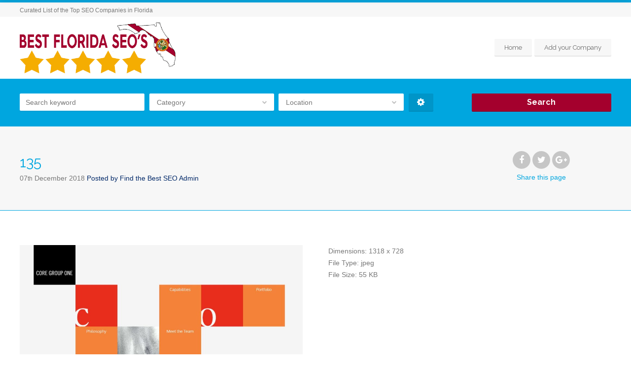

--- FILE ---
content_type: text/html; charset=UTF-8
request_url: https://bestfloridaseos.com/?attachment_id=7534
body_size: 14293
content:
<!doctype html>
<!--[if IE 8]>
<html lang="en-US"
	prefix="og: https://ogp.me/ns#"   class="lang-en_US  ie ie8">
<![endif]-->
<!--[if !(IE 7) | !(IE 8)]><!-->
<html lang="en-US"
	prefix="og: https://ogp.me/ns#"  class="lang-en_US ">
<!--<![endif]-->
<head>
	<meta charset="UTF-8" />
	<meta name="viewport" content="width=device-width" />
	<link rel="profile" href="https://gmpg.org/xfn/11" />
	<link rel="pingback" href="https://bestfloridaseos.com/xmlrpc.php" />

		<link href="https://bestfloridaseos.com/wp-content/uploads/florida_seo.png" rel="icon" type="image/x-icon" />

			

	


		<!-- All in One SEO Pro 4.1.2.1 -->
		<title>135 | Best Florida SEO's</title>
		<meta property="og:site_name" content="Best Florida SEO&#039;s | Curated List of the Top SEO Companies in Florida" />
		<meta property="og:type" content="article" />
		<meta property="og:title" content="135 | Best Florida SEO&#039;s" />
		<meta property="article:published_time" content="2018-12-07T12:43:56Z" />
		<meta property="article:modified_time" content="2018-12-07T12:43:56Z" />
		<meta name="twitter:card" content="summary" />
		<meta name="twitter:domain" content="bestfloridaseos.com" />
		<meta name="twitter:title" content="135 | Best Florida SEO&#039;s" />
		<script type="application/ld+json" class="aioseo-schema">
			{"@context":"https:\/\/schema.org","@graph":[{"@type":"WebSite","@id":"https:\/\/bestfloridaseos.com\/#website","url":"https:\/\/bestfloridaseos.com\/","name":"Best Florida SEO's","description":"Curated List of the Top SEO Companies in Florida","publisher":{"@id":"https:\/\/bestfloridaseos.com\/#organization"}},{"@type":"Organization","@id":"https:\/\/bestfloridaseos.com\/#organization","name":"Best Florida SEO's","url":"https:\/\/bestfloridaseos.com\/"},{"@type":"BreadcrumbList","@id":"https:\/\/bestfloridaseos.com\/?attachment_id=7534#breadcrumblist","itemListElement":[{"@type":"ListItem","@id":"https:\/\/bestfloridaseos.com\/#listItem","position":"1","item":{"@type":"WebPage","@id":"https:\/\/bestfloridaseos.com\/","name":"Home","description":"Curated List of the Top SEO Companies in Florida","url":"https:\/\/bestfloridaseos.com\/"}}]},{"@type":"Person","@id":"https:\/\/bestfloridaseos.com\/author\/findthebestadmin\/#author","url":"https:\/\/bestfloridaseos.com\/author\/findthebestadmin\/","name":"Find the Best SEO Admin","image":{"@type":"ImageObject","@id":"https:\/\/bestfloridaseos.com\/?attachment_id=7534#authorImage","url":"https:\/\/secure.gravatar.com\/avatar\/d598d5d47d4d86da519bef261bd50af9?s=96&d=mm&r=g","width":"96","height":"96","caption":"Find the Best SEO Admin"}},{"@type":"ItemPage","@id":"https:\/\/bestfloridaseos.com\/?attachment_id=7534#itempage","url":"https:\/\/bestfloridaseos.com\/?attachment_id=7534","name":"135 | Best Florida SEO's","inLanguage":"en-US","isPartOf":{"@id":"https:\/\/bestfloridaseos.com\/#website"},"breadcrumb":{"@id":"https:\/\/bestfloridaseos.com\/?attachment_id=7534#breadcrumblist"},"author":"https:\/\/bestfloridaseos.com\/?attachment_id=7534#author","creator":"https:\/\/bestfloridaseos.com\/?attachment_id=7534#author","datePublished":"2018-12-07T12:43:56+00:00","dateModified":"2018-12-07T12:43:56+00:00"}]}
		</script>
		<!-- All in One SEO Pro -->

<link rel='dns-prefetch' href='//fonts.googleapis.com' />
<link rel='dns-prefetch' href='//s.w.org' />
<link rel="alternate" type="application/rss+xml" title="Best Florida SEO&#039;s &raquo; Feed" href="https://bestfloridaseos.com/feed/" />
<link rel="alternate" type="application/rss+xml" title="Best Florida SEO&#039;s &raquo; Comments Feed" href="https://bestfloridaseos.com/comments/feed/" />
<link rel="alternate" type="application/rss+xml" title="Best Florida SEO&#039;s &raquo; 135 Comments Feed" href="https://bestfloridaseos.com/?attachment_id=7534/feed/" />
		<script type="text/javascript">
			window._wpemojiSettings = {"baseUrl":"https:\/\/s.w.org\/images\/core\/emoji\/13.1.0\/72x72\/","ext":".png","svgUrl":"https:\/\/s.w.org\/images\/core\/emoji\/13.1.0\/svg\/","svgExt":".svg","source":{"concatemoji":"https:\/\/bestfloridaseos.com\/wp-includes\/js\/wp-emoji-release.min.js?ver=5.8.12"}};
			!function(e,a,t){var n,r,o,i=a.createElement("canvas"),p=i.getContext&&i.getContext("2d");function s(e,t){var a=String.fromCharCode;p.clearRect(0,0,i.width,i.height),p.fillText(a.apply(this,e),0,0);e=i.toDataURL();return p.clearRect(0,0,i.width,i.height),p.fillText(a.apply(this,t),0,0),e===i.toDataURL()}function c(e){var t=a.createElement("script");t.src=e,t.defer=t.type="text/javascript",a.getElementsByTagName("head")[0].appendChild(t)}for(o=Array("flag","emoji"),t.supports={everything:!0,everythingExceptFlag:!0},r=0;r<o.length;r++)t.supports[o[r]]=function(e){if(!p||!p.fillText)return!1;switch(p.textBaseline="top",p.font="600 32px Arial",e){case"flag":return s([127987,65039,8205,9895,65039],[127987,65039,8203,9895,65039])?!1:!s([55356,56826,55356,56819],[55356,56826,8203,55356,56819])&&!s([55356,57332,56128,56423,56128,56418,56128,56421,56128,56430,56128,56423,56128,56447],[55356,57332,8203,56128,56423,8203,56128,56418,8203,56128,56421,8203,56128,56430,8203,56128,56423,8203,56128,56447]);case"emoji":return!s([10084,65039,8205,55357,56613],[10084,65039,8203,55357,56613])}return!1}(o[r]),t.supports.everything=t.supports.everything&&t.supports[o[r]],"flag"!==o[r]&&(t.supports.everythingExceptFlag=t.supports.everythingExceptFlag&&t.supports[o[r]]);t.supports.everythingExceptFlag=t.supports.everythingExceptFlag&&!t.supports.flag,t.DOMReady=!1,t.readyCallback=function(){t.DOMReady=!0},t.supports.everything||(n=function(){t.readyCallback()},a.addEventListener?(a.addEventListener("DOMContentLoaded",n,!1),e.addEventListener("load",n,!1)):(e.attachEvent("onload",n),a.attachEvent("onreadystatechange",function(){"complete"===a.readyState&&t.readyCallback()})),(n=t.source||{}).concatemoji?c(n.concatemoji):n.wpemoji&&n.twemoji&&(c(n.twemoji),c(n.wpemoji)))}(window,document,window._wpemojiSettings);
		</script>
		<style type="text/css">
img.wp-smiley,
img.emoji {
	display: inline !important;
	border: none !important;
	box-shadow: none !important;
	height: 1em !important;
	width: 1em !important;
	margin: 0 .07em !important;
	vertical-align: -0.1em !important;
	background: none !important;
	padding: 0 !important;
}
</style>
	<link rel='stylesheet' id='wp-block-library-css'  href='https://bestfloridaseos.com/wp-includes/css/dist/block-library/style.min.css?ver=5.8.12' type='text/css' media='all' />
<link rel='stylesheet' id='rs-plugin-settings-css'  href='https://bestfloridaseos.com/wp-content/plugins/revslider/public/assets/css/settings.css?ver=5.4.7' type='text/css' media='all' />
<style id='rs-plugin-settings-inline-css' type='text/css'>
#rs-demo-id {}
</style>
<link rel='stylesheet' id='jquery-colorbox-css'  href='https://bestfloridaseos.com/wp-content/themes/businessfinder2/ait-theme/assets/colorbox/colorbox.min.css?ver=1.4.27' type='text/css' media='all' />
<link rel='stylesheet' id='element-placeholder-css'  href='https://bestfloridaseos.com/wp-content/themes/businessfinder2/ait-theme/assets/ait/element-placeholder.css?ver=2.31' type='text/css' media='all' />
<link rel='stylesheet' id='jquery-selectbox-css'  href='https://bestfloridaseos.com/wp-content/themes/businessfinder2/design/css/libs/jquery.selectbox.css?ver=5.8.12' type='text/css' media='all' />
<link rel='stylesheet' id='jquery-select2-css'  href='https://bestfloridaseos.com/wp-content/themes/businessfinder2/design/css/libs/jquery.select2-3.5.1.css?ver=5.8.12' type='text/css' media='all' />
<link rel='stylesheet' id='font-awesome-css'  href='https://bestfloridaseos.com/wp-content/themes/businessfinder2/design/css/libs/font-awesome.css?ver=5.8.12' type='text/css' media='all' />
<link rel='stylesheet' id='jquery-ui-css-css'  href='https://bestfloridaseos.com/wp-content/themes/businessfinder2/ait-theme/assets/jquery-ui-css/jquery-ui.css?ver=1.8.24' type='text/css' media='all' />
<link rel='stylesheet' id='optiscroll-css'  href='https://bestfloridaseos.com/wp-content/themes/businessfinder2/design/css/libs/optiscroll.css?ver=5.8.12' type='text/css' media='all' />
<link rel='stylesheet' id='elm-header-map-base-css'  href='https://bestfloridaseos.com/wp-content/themes/businessfinder2/ait-theme/elements/header-map/design/css/base-style.css?ver=5.8.12' type='text/css' media='all' />
<link rel='stylesheet' id='elm-search-form-base-css'  href='https://bestfloridaseos.com/wp-content/themes/businessfinder2/ait-theme/elements/search-form/design/css/base-style.css?ver=5.8.12' type='text/css' media='all' />
<link rel='stylesheet' id='elm-portfolio-base-css'  href='https://bestfloridaseos.com/wp-content/themes/businessfinder2/ait-theme/elements/portfolio/design/css/base-style.css?ver=5.8.12' type='text/css' media='all' />
<link rel='stylesheet' id='elm-testimonials-base-css'  href='https://bestfloridaseos.com/wp-content/themes/businessfinder2/ait-theme/elements/testimonials/design/css/base-style.css?ver=5.8.12' type='text/css' media='all' />
<link rel='stylesheet' id='google-font-titleFont-css'  href='//fonts.googleapis.com/css?family=Raleway%3A100%2C100italic%2C200%2C200italic%2C300%2C300italic%2Cregular%2Citalic%2C500%2C500italic%2C600%2C600italic%2C700%2C700italic%2C800%2C800italic%2C900%2C900italic&#038;subset=latin-ext%2Clatin&#038;ver=5.8.12' type='text/css' media='all' />
<link rel='stylesheet' id='ait-theme-main-base-style-css'  href='https://bestfloridaseos.com/wp-content/uploads/cache/businessfinder2/base-2.31.css?ver=1625561824' type='text/css' media='all' />
<link rel='stylesheet' id='ait-theme-main-style-css'  href='https://bestfloridaseos.com/wp-content/uploads/cache/businessfinder2/style-2.31.css?ver=1625561825' type='text/css' media='all' />
<style id='ait-theme-main-style-inline-css' type='text/css'>
#elm-header-map-e53cfbfad071b3-main{background-image:none;background-repeat:repeat;background-attachment:scroll;background-position:top center;}#elm-header-map-e53cfbfad071b3-main.fullsize #elm-header-map-e53cfbfad071b3 .google-map-container{border-left-width:0px;border-right-width:0px;}.elm-header-map-e53cfbfad071b3{clear:both;}#elm-search-form-e53cfbfad071f0-main{background-image:none;background-repeat:repeat;background-attachment:scroll;background-position:top center;}#elm-search-form-e53cfbfad071f0-main .carousel-bottom-arrows{margin-top:;}#elm-search-form-e53cfbfad071f0-main{background:none;}#elm-search-form-e53cfbfad071f0{background-image:none;background-repeat:repeat;background-attachment:scroll;background-position:top center;}.search-form-type-3 #elm-search-form-e53cfbfad071f0-main .category-search-wrap,.search-form-type-3 #elm-search-form-e53cfbfad071f0-main .location-search-wrap,.search-form-type-3 #elm-search-form-e53cfbfad071f0-main .radius{border:none;background:rgba(0,0,0,0.05);border:none;}.elm-search-form-e53cfbfad071f0{clear:both;}#elm-header-video-e5723733a00b2d{height:500px;}#elm-header-video-e5723733a00b2d .video-overlay{background-image:none;background-repeat:repeat;background-attachment:scroll;background-position:top center;}.elm-header-video-e5723733a00b2d{clear:both;}#elm-content-4-main{background-image:none;background-repeat:repeat;background-attachment:scroll;background-position:top center;}.elm-content-4{clear:both;}#elm-comments-5-main{background-image:none;background-repeat:repeat;background-attachment:scroll;background-position:top center;}.elm-comments-5{clear:both;}#elm-rule-37-main{background-image:;background-repeat:;background-attachment:;background-position:;}#elm-rule-37-main{padding-top:px;padding-bottom:px;}#elm-rule-37-main .rule-line .rule-separator{border-color:;}#elm-rule-37-main .rule-boldline .rule-separator{border-color:;}#elm-rule-37-main .rule-dashed .rule-separator{background-color:;}#elm-rule-37-main .rule-shadow .rule-separator{background-color:;}.elm-rule-37{clear:both;}#elm-portfolio-36-main{background-image:none;background-repeat:repeat;background-attachment:scroll;background-position:top center;}#elm-portfolio-36{margin-right:-20px;}#elm-portfolio-36 .elm-mainheader{margin-right:20px;}#elm-portfolio-36 .portfolio-loader{left:0px;right:20px;}#elm-portfolio-36 .portfolio-items-wrapper .portfolio-item{margin-right:20px;margin-bottom:20px;}#elm-portfolio-36 .filters-wrapper{margin-right:20px;}#elm-portfolio-36 .alert{margin-right:20px;}@media all and (max-width: 640px){#elm-portfolio-36 .portfolio-item{height:auto !important;}}@media all and (max-width: 525px){#elm-portfolio-36{margin-right:0;}#elm-portfolio-36 .filters-wrapper{margin-right:0;}}#elm-testimonials-35-main{background-image:none;background-repeat:repeat;background-attachment:scroll;background-position:top center;}.elm-testimonials-35{clear:both;}
</style>
<link rel='stylesheet' id='ait-preloading-effects-css'  href='https://bestfloridaseos.com/wp-content/uploads/cache/businessfinder2/preloading-2.31.css?ver=1625561825' type='text/css' media='all' />
<link rel='stylesheet' id='ait-typography-style-css'  href='https://bestfloridaseos.com/wp-content/uploads/cache/businessfinder2/typography-2.31-en_US.css?ver=1625561825' type='text/css' media='all' />
<script type='text/javascript' id='jquery-core-js-extra'>
/* <![CDATA[ */
var AitSettings = {"home":{"url":"https:\/\/bestfloridaseos.com"},"ajax":{"url":"https:\/\/bestfloridaseos.com\/wp-admin\/admin-ajax.php","actions":[]},"paths":{"theme":"https:\/\/bestfloridaseos.com\/wp-content\/themes\/businessfinder2","css":"https:\/\/bestfloridaseos.com\/wp-content\/themes\/businessfinder2\/design\/css","js":"https:\/\/bestfloridaseos.com\/wp-content\/themes\/businessfinder2\/design\/js","img":"https:\/\/bestfloridaseos.com\/wp-content\/themes\/businessfinder2\/design\/img"},"l10n":{"datetimes":{"dateFormat":"MM d, yy","startOfWeek":"1"}}};
/* ]]> */
</script>
<script type='text/javascript' src='https://bestfloridaseos.com/wp-includes/js/jquery/jquery.min.js?ver=3.6.0' id='jquery-core-js'></script>
<script type='text/javascript' src='https://bestfloridaseos.com/wp-includes/js/jquery/jquery-migrate.min.js?ver=3.3.2' id='jquery-migrate-js'></script>
<script type='text/javascript' src='https://bestfloridaseos.com/wp-content/plugins/revslider/public/assets/js/jquery.themepunch.tools.min.js?ver=5.4.7' id='tp-tools-js'></script>
<script type='text/javascript' src='https://bestfloridaseos.com/wp-content/plugins/revslider/public/assets/js/jquery.themepunch.revolution.min.js?ver=5.4.7' id='revmin-js'></script>
<link rel="https://api.w.org/" href="https://bestfloridaseos.com/wp-json/" /><link rel="alternate" type="application/json" href="https://bestfloridaseos.com/wp-json/wp/v2/media/7534" /><link rel="EditURI" type="application/rsd+xml" title="RSD" href="https://bestfloridaseos.com/xmlrpc.php?rsd" />
<link rel="wlwmanifest" type="application/wlwmanifest+xml" href="https://bestfloridaseos.com/wp-includes/wlwmanifest.xml" /> 
<meta name="generator" content="WordPress 5.8.12" />
<link rel='shortlink' href='https://bestfloridaseos.com/?p=7534' />
<link rel="alternate" type="application/json+oembed" href="https://bestfloridaseos.com/wp-json/oembed/1.0/embed?url=https%3A%2F%2Fbestfloridaseos.com%2F%3Fattachment_id%3D7534" />
<link rel="alternate" type="text/xml+oembed" href="https://bestfloridaseos.com/wp-json/oembed/1.0/embed?url=https%3A%2F%2Fbestfloridaseos.com%2F%3Fattachment_id%3D7534&#038;format=xml" />
<!-- start Simple Custom CSS and JS -->
<script type="text/javascript">
/* Default comment here */ 

jQuery(document).ready(function(){

setTimeout(function(){

     //var tag_new = jQuery("template").eq(38).attr("id");
     var tag_new = jQuery("template").last().attr("id");
     console.log(tag_new);

     //alert(tag_new);
     jQuery("#" + tag_new).css("display", "none");
     jQuery("#" + tag_new).next().next().css("display", "none");
}, 100);

});

</script>
<!-- end Simple Custom CSS and JS -->
<meta name="generator" content="Powered by WPBakery Page Builder - drag and drop page builder for WordPress."/>
<script id='nitro-telemetry'>(()=>{window.NitroPack=window.NitroPack||{coreVersion:"na",isCounted:!1};let e=document.createElement("script");if(e.src="https://nitroscripts.com/MokEAXDLKpKKUTVkzPZWiKvJYxQgQSpW",e.async=!0,e.id="nitro-script",document.head.appendChild(e),!window.NitroPack.isCounted){window.NitroPack.isCounted=!0;let t=()=>{navigator.sendBeacon("https://to.getnitropack.com/p",JSON.stringify({siteId:"MokEAXDLKpKKUTVkzPZWiKvJYxQgQSpW",url:window.location.href,isOptimized:!!window.IS_NITROPACK,coreVersion:"na",missReason:window.NPTelemetryMetadata?.missReason||"",pageType:window.NPTelemetryMetadata?.pageType||"",isEligibleForOptimization:!!window.NPTelemetryMetadata?.isEligibleForOptimization}))};(()=>{let e=()=>new Promise(e=>{"complete"===document.readyState?e():window.addEventListener("load",e)}),i=()=>new Promise(e=>{document.prerendering?document.addEventListener("prerenderingchange",e,{once:!0}):e()}),a=async()=>{await i(),await e(),t()};a()})(),window.addEventListener("pageshow",e=>{if(e.persisted){let i=document.prerendering||self.performance?.getEntriesByType?.("navigation")[0]?.activationStart>0;"visible"!==document.visibilityState||i||t()}})}})();</script><meta name="generator" content="Powered by Slider Revolution 5.4.7 - responsive, Mobile-Friendly Slider Plugin for WordPress with comfortable drag and drop interface." />
<link rel="icon" href="https://bestfloridaseos.com/wp-content/uploads/cropped-florida_seo-32x32.png" sizes="32x32" />
<link rel="icon" href="https://bestfloridaseos.com/wp-content/uploads/cropped-florida_seo-192x192.png" sizes="192x192" />
<link rel="apple-touch-icon" href="https://bestfloridaseos.com/wp-content/uploads/cropped-florida_seo-180x180.png" />
<meta name="msapplication-TileImage" content="https://bestfloridaseos.com/wp-content/uploads/cropped-florida_seo-270x270.png" />
<script type="text/javascript">function setREVStartSize(e){
				document.addEventListener("DOMContentLoaded", function() {
					try{ e.c=jQuery(e.c);var i=jQuery(window).width(),t=9999,r=0,n=0,l=0,f=0,s=0,h=0;
						if(e.responsiveLevels&&(jQuery.each(e.responsiveLevels,function(e,f){f>i&&(t=r=f,l=e),i>f&&f>r&&(r=f,n=e)}),t>r&&(l=n)),f=e.gridheight[l]||e.gridheight[0]||e.gridheight,s=e.gridwidth[l]||e.gridwidth[0]||e.gridwidth,h=i/s,h=h>1?1:h,f=Math.round(h*f),"fullscreen"==e.sliderLayout){var u=(e.c.width(),jQuery(window).height());if(void 0!=e.fullScreenOffsetContainer){var c=e.fullScreenOffsetContainer.split(",");if (c) jQuery.each(c,function(e,i){u=jQuery(i).length>0?u-jQuery(i).outerHeight(!0):u}),e.fullScreenOffset.split("%").length>1&&void 0!=e.fullScreenOffset&&e.fullScreenOffset.length>0?u-=jQuery(window).height()*parseInt(e.fullScreenOffset,0)/100:void 0!=e.fullScreenOffset&&e.fullScreenOffset.length>0&&(u-=parseInt(e.fullScreenOffset,0))}f=u}else void 0!=e.minHeight&&f<e.minHeight&&(f=e.minHeight);e.c.closest(".rev_slider_wrapper").css({height:f})					
					}catch(d){console.log("Failure at Presize of Slider:"+d)}
				});
			};</script>
		<style type="text/css" id="wp-custom-css">
			.footer-widgets .widget_items .item-container a h4, .footer-widgets .widget_newest_item .item-container a h4{padding-top:20px;}
.footer-widgets .widget_items .item-container{padding:0px !important;}
.widget_items .layout-list .item-container .thumb-icon{width:25% !important;}
.item-container.item-featured {
    padding: 0px !important;
}		</style>
		<noscript><style> .wpb_animate_when_almost_visible { opacity: 1; }</style></noscript>
	
</head>


<body class="attachment attachment-template-default single single-attachment postid-7534 attachmentid-7534 attachment-jpeg wpb-js-composer js-comp-ver-6.4.1 vc_responsive element-content element-comments element-rule element-portfolio element-testimonials element-page-title element-seo element-header-map element-search-form element-header-video layout-wide  search-form-type-1">

	<div id="page" class="hfeed page-container header-one">


		<header id="masthead" class="site-header" role="banner">

			<div class="top-bar">
				<div class="grid-main">

					<div class="top-bar-tools">
					</div>
					<p class="site-description">Curated List of the Top SEO Companies in Florida</p>

				</div>
			</div>
				<div class="header-container grid-main">

					<div class="site-logo">
						<a href="https://bestfloridaseos.com/" title="Best Florida SEO&amp;#039;s" rel="home"><img src="https://bestfloridaseos.com/wp-content/uploads/bestflorida-seos.png" alt="logo" /></a>

					</div>

					<div class="menu-container">
						<nav class="main-nav menu-hidden" role="navigation" data-menucollapse=968>

							<div class="main-nav-wrap">
								<h3 class="menu-toggle">Menu</h3>
<div class="nav-menu-container nav-menu-main megaWrapper"><ul id="menu-own-menu" class="ait-megamenu"><li id="menu-item-5145" class="menu-item menu-item-type-post_type menu-item-object-page menu-item-home"><a href="https://bestfloridaseos.com/">Home</a></li>
<li id="menu-item-6831" class="menu-item menu-item-type-post_type menu-item-object-page"><a href="https://bestfloridaseos.com/agency-from/">Add your Company</a></li>
</ul></div>							</div>
						</nav>

						<div class="menu-tools">
						</div>
					</div>

				</div>


			</header><!-- #masthead -->

		<div class="sticky-menu menu-container" >
			<div class="grid-main">
				<div class="site-logo">
					<a href="https://bestfloridaseos.com/" title="Best Florida SEO&amp;#039;s" rel="home"><img src="https://bestfloridaseos.com/wp-content/uploads/bestflorida-seos.png" alt="logo" /></a>
				</div>
				<nav class="main-nav menu-hidden">
					<!-- wp menu here -->
				</nav>
			</div>
		</div>








<div class="header-layout element-revslider-enabled">
	<div class="header-search-wrap">







<div id="elm-search-form-e53cfbfad071f0-main" class="elm-search-form-main ">



	<div class="ait-toggle-area-group toggle-search">
		<a href="#" class="ait-toggle-area-btn" data-toggle=".elm-search-form"><i class="fa fa-search"></i> Toggle Search</a>
	</div>

<div id="elm-search-form-e53cfbfad071f0" class="elm-search-form  ait-toggle-area">


	<div id="elm-search-form-e53cfbfad071f0-container" class="search-form-container search-type-1">
		<form action="https://bestfloridaseos.com/" method="get" class="main-search-form">

			<div class="elm-wrapper">


				<div class="inputs-container">
					<div class="search-content">
					 		<div class="search-inputs-wrap">
										<span class="searchinput-wrap"><input type="text" name="s" id="searchinput-text" placeholder="Search keyword" class="searchinput" value="" /></span>


											<div class="category-search-wrap" data-position="first">
			<span class="category-clear"><i class="fa fa-times"></i></span>

			<select data-placeholder="Category" name="category" class="category-search default-disabled" style="display: none;">
			<option label="-" value="">&nbsp;</option>
			<option value="368">Attorney SEO</option><option value="1302">Dental SEO</option><option value="1295">Digital Marketing</option><option value="365">eCommerce SEO</option><option value="367">Healthcare SEO</option><option value="366">Industrial SEO</option><option value="396">Integrated Search (SEO &amp; PPC)</option><option value="444">Local SEO</option><option value="1301">Medical SEO</option><option value="371">Mobile SEO</option><option value="1123">Social Media</option><option value="1300">Web Design</option>
			</select>
		</div>


												<div class="location-search-wrap" data-position="last">
				<span class="location-clear"><i class="fa fa-times"></i></span>

				<select data-placeholder="Location" name="location" class="location-search default-disabled" style="display: none;">
				<option label="-" value="">&nbsp;</option>
				<option value="455">Boca Raton FL</option><option value="458">Boynton Beach FL</option><option value="457">Bradenton, FL</option><option value="456">Brandon FL</option><option value="459">Cape Coral FL</option><option value="460">Clearwater FL</option><option value="461">Coral Springs FL</option><option value="462">Crestview FL</option><option value="464">Davie FL</option><option value="463">Daytona Beach FL</option><option value="465">Deerfield Beach FL</option><option value="466">Deltona FL</option><option value="467">Fort Lauderdale FL</option><option value="468">Fort Myers FL</option><option value="469">Gainesville FL</option><option value="829">Hialeah FL</option><option value="470">Hollywood FL</option><option value="412">Jacksonville, FL</option><option value="472">Kissimmee FL</option><option value="473">Lakeland FL</option><option value="474">Largo FL</option><option value="475">Lehigh Acres FL</option><option value="476">Melbourne FL</option><option value="416">Miami, FL</option><option value="824">Miramar FL</option><option value="477">Naples FL</option><option value="419">Orlando, FL</option><option value="479">Palm Bay FL</option><option value="826">Palm Beach FL</option><option value="480">Palm Coast FL</option><option value="481">Palm Harbor FL</option><option value="482">Pensacola FL</option><option value="483">Plantation FL</option><option value="484">Pompano Beach FL</option><option value="485">Port St Lucie FL</option><option value="486">Riverview FL</option><option value="488">Sanford FL</option><option value="487">Sarasota FL</option><option value="491">Spring Hill FL</option><option value="830">St. Petersburg FL</option><option value="831">Sunrise FL</option><option value="832">Tallahassee FL</option><option value="490">Tampa FL</option><option value="825">West Palm Beach FL</option>
				</select>
			</div>

							</div>

									<div class="radius ">
		<input type="hidden" name="lat" value="" id="latitude-search" class="latitude-search" disabled />
		<input type="hidden" name="lon" value="" id="longitude-search" class="longitude-search" disabled />
		<input type="hidden" name="runits" value="km" disabled />

		<div class="radius-toggle radius-input-visible">Radius: Off</div>

		<div class="radius-display radius-input-hidden">
			<span class="radius-clear"><i class="fa fa-times"></i></span>
			<span class="radius-text">Radius:</span>
		</div>

		<div class="radius-popup-container radius-input-hidden">
			<span class="radius-popup-close"><i class="fa fa-times"></i></span>
			<span class="radius-value"></span>
			<span class="radius-units">km</span>
			<input type="range" name="rad" class="radius-search" value="0.1" min="0.1" step="0.1" max="100" disabled />
			<span class="radius-popup-help">Set radius for geolocation</span>
		</div>
	</div>




						<input type="hidden" name="a" value="true" /> <!-- Advanced search -->


						<div class="searchinput search-input-width-hack" style="position: fixed; z-index: 99999; visibility: hidden" data-defaulttext="Search keyword">Search keyword</div>
					</div>
					<div class="searchsubmit-wrapper">
						<div class="submit-main-button">
							<div class="searchsubmit2">Search</div>
							<input type="submit" value="Search" class="searchsubmit" />
						</div>
					</div>

				</div>
			</div>

		</form>
	</div>

</div>

<script id="elm-search-form-e53cfbfad071f0-script">
jQuery(document).ready(function(){

		jQuery("#elm-search-form-e53cfbfad071f0-main").addClass('load-finished');


	var select2Settings = {
		dropdownAutoWidth : true
	};

	jQuery('#elm-search-form-e53cfbfad071f0').find('select').select2(select2Settings).on("select2-close", function() {
		// fired to the original element when the dropdown closes
		jQuery('.select2-drop').removeClass('select2-drop-active');

		// replace all &nbsp;
		var regPattern = "&nbsp;";
		jQuery('#elm-search-form-e53cfbfad071f0 .category-search .select2-chosen').html(jQuery('#elm-search-form-e53cfbfad071f0 .category-search .select2-chosen').html().replace(new RegExp(regPattern, "g"), ''));
		if(jQuery('#elm-search-form-e53cfbfad071f0 .location-search .select2-chosen').length > 0) {
			jQuery('#elm-search-form-e53cfbfad071f0 .location-search .select2-chosen').html(jQuery('#elm-search-form-e53cfbfad071f0 .location-search .select2-chosen').html().replace(new RegExp(regPattern, "g"), ''));
		}

		jQuery('.select2-drop').removeClass('select-position-first').removeClass('select-position-last');
	});

	jQuery('#elm-search-form-e53cfbfad071f0').find('select').select2(select2Settings).on("select2-loaded", function() {
		// fired to the original element when the dropdown closes
		jQuery('#elm-search-form-e53cfbfad071f0').find('.select2-container').removeAttr('style');
	});

	jQuery('#elm-search-form-e53cfbfad071f0').find('select').select2(select2Settings).on("select2-open", function() {
		var selectPosition = jQuery('#elm-search-form-e53cfbfad071f0').find('.select2-dropdown-open').parent().attr('data-position');
		jQuery('.select2-drop').addClass('select-position-'+selectPosition);
	});

	if(isMobile()){
		jQuery('#elm-search-form-e53cfbfad071f0 .category-search-wrap').find('select').select2(select2Settings).on("select2-selecting", function(val, choice) {
			if(val != ""){
				jQuery('#elm-search-form-e53cfbfad071f0').find('.category-clear').addClass('clear-visible');
			}
		});
		jQuery('#elm-search-form-e53cfbfad071f0 .location-search-wrap').find('select').select2(select2Settings).on("select2-selecting", function(val, choice) {
			if(val != ""){
				jQuery('#elm-search-form-e53cfbfad071f0').find('.location-clear').addClass('clear-visible');
			}
		});

		jQuery('#elm-search-form-e53cfbfad071f0 .category-search-wrap').find('select').select2(select2Settings).on("select2-selecting", function(val, choice) {
			if(val != ""){
				// add class
				jQuery('#elm-search-form-e53cfbfad071f0 .category-search-wrap').addClass('option-selected');
			}
		});
		jQuery('#elm-search-form-e53cfbfad071f0 .location-search-wrap').find('select').select2(select2Settings).on("select2-selecting", function(val, choice) {
			if(val != ""){
				jQuery('#elm-search-form-e53cfbfad071f0 .location-search-wrap').addClass('option-selected');
			}
		});
	} else {
		jQuery('#elm-search-form-e53cfbfad071f0 .category-search-wrap').find('select').select2(select2Settings).on("select2-selecting", function(val, choice) {
			if(val != ""){
				// add class
				jQuery('#elm-search-form-e53cfbfad071f0 .category-search-wrap').addClass('option-selected');
			}
		});
		jQuery('#elm-search-form-e53cfbfad071f0 .location-search-wrap').find('select').select2(select2Settings).on("select2-selecting", function(val, choice) {
			if(val != ""){
				jQuery('#elm-search-form-e53cfbfad071f0 .location-search-wrap').addClass('option-selected');
			}
		});

		jQuery('#elm-search-form-e53cfbfad071f0').find('.category-search-wrap').hover(function(){
			if(jQuery(this).find('select').select2("val") != ""){
				jQuery(this).find('.category-clear').addClass('clear-visible');
			}
		},function(){
			if(jQuery(this).find('select').select2("val") != ""){
				jQuery(this).find('.category-clear').removeClass('clear-visible');
			}
		});

		jQuery('#elm-search-form-e53cfbfad071f0').find('.location-search-wrap').hover(function(){
			if(jQuery(this).find('select').select2("val") != ""){
				jQuery(this).find('.location-clear').addClass('clear-visible');
			}
		},function(){
			if(jQuery(this).find('select').select2("val") != ""){
				jQuery(this).find('.location-clear').removeClass('clear-visible');
			}
		});
	}

	jQuery('#elm-search-form-e53cfbfad071f0').find('.select2-chosen').each(function(){
		jQuery(this).html(jQuery(this).html().replace(new RegExp("&nbsp;", "g"), ''));
	});


	if(isMobile()){
		jQuery('#elm-search-form-e53cfbfad071f0').find('.radius').on('click', function(){
			jQuery(this).find('.radius-clear').addClass('clear-visible');
		});
	} else {
		jQuery('#elm-search-form-e53cfbfad071f0').find('.radius').hover(function(){
			jQuery(this).find('.radius-clear').addClass('clear-visible');
		},function(){
			jQuery(this).find('.radius-clear').removeClass('clear-visible');
		});
	}

	jQuery('#elm-search-form-e53cfbfad071f0').find('.category-clear').click(function(){
		jQuery('#elm-search-form-e53cfbfad071f0').find('.category-search-wrap select').select2("val", "");
		jQuery(this).removeClass('clear-visible');
		// remove class selected
		jQuery('#elm-search-form-e53cfbfad071f0 .category-search-wrap').removeClass('option-selected');
	});
	jQuery('#elm-search-form-e53cfbfad071f0').find('.location-clear').click(function(){
		jQuery('#elm-search-form-e53cfbfad071f0').find('.location-search-wrap select').select2("val", "");
		jQuery(this).removeClass('clear-visible');
		// remove class selected
		jQuery('#elm-search-form-e53cfbfad071f0 .location-search-wrap').removeClass('option-selected');
	});



	/* RADIUS SCRIPT */
	var lat,
		lon,
		tmp = [];
	window.location.search
	//.replace ( "?", "" )
	// this is better, there might be a question mark inside
	.substr(1)
	.split("&")
	.forEach(function (item) {
		tmp = item.split("=");
		if (tmp[0] === 'lat'){
			lat = decodeURIComponent(tmp[1]);
		}
		if (tmp[0] === 'lon'){
			lon = decodeURIComponent(tmp[1]);
		}
	});
	var coordinatesSet = false;
	if(typeof lat != 'undefined' & typeof lon != 'undefined') {
		coordinatesSet = true;
	}

		var $headerMap = jQuery("#elm-header-map-e53cfbfad071b3-container");

		var $radiusContainer = jQuery('#elm-search-form-e53cfbfad071f0 .radius');
		var $radiusToggle = $radiusContainer.find('.radius-toggle');
		var $radiusDisplay = $radiusContainer.find('.radius-display');
		var $radiusPopup = $radiusContainer.find('.radius-popup-container');

		$radiusToggle.click(function(e, invoker){
			if (typeof invoker != 'undefined') {
				if(invoker.indexOf('advanced-search') > -1) {
					coordinatesSet = true;
				}
				if(invoker.indexOf('reset-geodata') > -1) {
					coordinatesSet = false;
				}
			}

			jQuery(this).removeClass('radius-input-visible').addClass('radius-input-hidden');
			$radiusContainer.find('input').each(function(){
				jQuery(this).removeAttr('disabled');
			});
			$radiusDisplay.removeClass('radius-input-hidden').addClass('radius-input-visible');

			if(typeof invoker == 'undefined' || invoker.indexOf('radius-already-selected') == -1) {
				openRadiusPopup();
			}

			if(!coordinatesSet) {
				setGeoData();
			}

			$radiusDisplay.find('.radius-value').html($radiusPopup.find('input').val());
			$radiusPopup.find('.radius-value').html($radiusPopup.find('input').val());
		});

		$radiusDisplay.click(function(){
			openRadiusPopup();
			if(!coordinatesSet) {
				setGeoData();
			}
		});
		$radiusDisplay.find('.radius-clear').click(function(e){
			e.stopPropagation();
			$radiusDisplay.removeClass('radius-input-visible').addClass('radius-input-hidden');
			$radiusContainer.find('input').each(function(){
				jQuery(this).attr('disabled', true);
			});
			$radiusPopup.find('.radius-popup-close').trigger('click');
			$radiusToggle.removeClass('radius-input-hidden').addClass('radius-input-visible');
			$radiusContainer.removeClass('radius-set');
		});
		$radiusPopup.find('.radius-popup-close').click(function(e){
			e.stopPropagation();
			$radiusPopup.removeClass('radius-input-visible').addClass('radius-input-hidden');
		});
		$radiusPopup.find('input').change(function(){
			$radiusDisplay.find('.radius-value').html(jQuery(this).val());
			$radiusPopup.find('.radius-value').html(jQuery(this).val());
		});


	/* RADIUS SCRIPT */


});







function initRadius($container) {
	if ($container.hasClass('radius-set')) {
		$container.find('input').each(function(){
			jQuery(this).attr('disabled', false);
		});
		// setGeoData();
	} else {
		$container.find('input').each(function(){
			jQuery(this).attr('disabled', true);
		});
	}
}

function setGeoData() {
	if(navigator.geolocation) {
		navigator.geolocation.getCurrentPosition(function(position) {
			var pos = new google.maps.LatLng(position.coords.latitude, position.coords.longitude);
			jQuery("#latitude-search").attr('value', pos.lat());
			jQuery("#longitude-search").attr('value', pos.lng());
		});
	}

}

function toggleRadius(context) {
	var $container = jQuery(context).parent('.radius');
	if ($container.hasClass('radius-set')) {
		// disable radius and geolocation
		$container.find('input').each(function(){
			jQuery(this).attr('disabled', true);
		});
		$container.removeClass('radius-set');
	} else {
		// enable radius and geolocation
		$container.find('input').each(function(){
			jQuery(this).attr('disabled', false);
		});
		$container.addClass('radius-set');
		setGeoData();
	}
}

function updateRadiusText(context) {
	var value = context.value;
	jQuery(context).closest('.radius').find('.radius-value').text(value);
}

function openRadiusPopup() {
	var $radiusContainer = jQuery('#elm-search-form-e53cfbfad071f0 .radius');
	var $radiusPopup = $radiusContainer.find('.radius-popup-container');

	$radiusPopup.removeClass('radius-input-hidden').addClass('radius-input-visible');
}

</script>

</div>
	</div>
	<div class="header-element-wrap">
	</div>
</div>
<div id="main" class="elements">

	







	 
	 
	 
	 
	 
	 						

	 
						     
	 

	 
	 
	 
	  				  			  
	 

	 	 
	  				 
	 

	 











<div class="page-title share-enabled subtitle-missing">

	<div class="grid-main">
	<div class="grid-table">
	<div class="grid-row">
		<header class="entry-header">
			<div class="entry-header-left">

			<div class="entry-title post-title attach-title">

				<div class="entry-title-wrap">

					<h1>135</h1>
					

						<div class="entry-data">





	<span class="entry-date updated ">


		
		

								 

		




				<time class="date" datetime="2018-12-07T12:43:56+00:00">
					<span class="link-day">
						07<small>th</small>
					</span>
					<span class="link-month">
						December
					</span>
					<span class="link-year">
						2018
					</span>
				</time>



	</span>


							 		<span class="author vcard">
	<span class="auth-links">
		<a class="url fn n" href="https://bestfloridaseos.com/author/findthebestadmin/" title="View all posts by Find the Best SEO Admin" rel="author">Posted by <span>Find the Best SEO Admin</span></a>
	</span>
</span>		
							
							
							

						</div>




				</div>
			</div>




			</div>

		</header><!-- /.entry-header -->

		<!-- page title social icons -->








<div class="page-title-social">
	<div class="page-share">

		<ul class="share-icons">

			<li class="share-facebook">
				<a href="#" onclick="javascript:window.open('https://www.facebook.com/sharer/sharer.php?u=https://bestfloridaseos.com/?attachment_id=7534', '_blank', 'menubar=no,toolbar=no,resizable=yes,scrollbars=yes,height=600,width=600');return false;">
				<i class="fa fa-facebook"></i>
				</a>
			</li><li class="share-twitter">
				<a href="#" onclick="javascript:window.open('https://twitter.com/intent/tweet?text=135&amp;url=https://bestfloridaseos.com/?attachment_id=7534&amp;via=AitThemes', '_blank', 'menubar=no,toolbar=no,resizable=yes,scrollbars=yes,height=600,width=600');return false;">
					<i class="fa fa-twitter"></i>
				</a>
			</li><li class="share-gplus">
				<a href="#" onclick="javascript:window.open('https://plus.google.com/share?url=https://bestfloridaseos.com/?attachment_id=7534', '_blank', 'menubar=no,toolbar=no,resizable=yes,scrollbars=yes,height=600,width=600');return false;">
					<i class="fa fa-google-plus"></i>
				</a>
			</li>

		</ul>

		<div class="share-text">
			<span class="title">Share</span> <span class="subtitle">this page</span>
		</div>


	</div>
</div>
		<!-- page title social icons -->

	</div>
	</div>
	</div>


</div>






	<div class="main-sections">

				<section id="elm-content-4-main" class="elm-main elm-content-main ">

					<div class="elm-wrapper elm-content-wrapper">

<div id="primary" class="content-area">
	<div id="content" class="content-wrap" role="main">



		<div class="detail-half-content detail-attachment-content">
				<div class="detail-thumbnail">
						<a href="https://bestfloridaseos.com/wp-content/uploads/135.jpg"><img width="960" height="530" src="https://bestfloridaseos.com/wp-content/uploads/135.jpg" class="attachment-960x960 size-960x960" alt="" loading="lazy" srcset="https://bestfloridaseos.com/wp-content/uploads/135.jpg 1318w, https://bestfloridaseos.com/wp-content/uploads/135-300x166.jpg 300w, https://bestfloridaseos.com/wp-content/uploads/135-768x424.jpg 768w, https://bestfloridaseos.com/wp-content/uploads/135-1024x566.jpg 1024w" sizes="(max-width: 960px) 100vw, 960px" /></a>
				</div>
				<div class="detail-description">
					<!--<div class="detail-text entry-content">
							
					</div>-->
					<div class="detail-info">
						<p>
							<span class="info-title">Dimensions:</span>
							<span class="info-value">1318 x 728</span>
						</p>
						<p>
							<span class="info-title">File Type:</span>
							<span class="info-value">jpeg</span>
						</p>
						<p>
							<span class="info-title">File Size:</span>
							<span class="info-value">55 KB</span>
						</p>

					</div>
				</div>
			
		</div><!-- .detail-content -->

		<footer class="entry-footer">
		</footer><!-- .entry-footer -->

	
	

	
	  



	
	

	<nav class="nav-single nav-below" role="navigation">
		<span class="nav-previous"></span>

			

		<span class="nav-next"></span>
	</nav>


	</div><!-- #content -->
</div><!-- #primary -->

<script id="elm-content-4-script">
jQuery(window).load(function(){
		jQuery("#elm-content-4-main").find('img').each(function(){
			if(jQuery(this).parent().hasClass('wp-caption')){
				jQuery(this).parent().addClass('load-finished');
			} else {
				jQuery(this).addClass('load-finished');
			}
		});
		jQuery("#elm-content-4-main").addClass('load-finished');
});
</script>
					</div><!-- .elm-wrapper -->

				</section>

				<section id="elm-comments-5-main" class="elm-main elm-comments-main ">

					<div class="elm-wrapper elm-comments-wrapper">

<div id="elm-comments-5" class="elm-comments">
<div id="comments" class="comments-area">

	<div id="respond" class="comment-respond">
		<h3 id="reply-title" class="comment-reply-title">Leave a Reply <small><a rel="nofollow" id="cancel-comment-reply-link" href="/?attachment_id=7534#respond" style="display:none;">Cancel reply</a></small></h3><p class="must-log-in">You must be <a href="https://bestfloridaseos.com/seoisfun/?redirect_to=https%3A%2F%2Fbestfloridaseos.com%2F%3Fattachment_id%3D7534">logged in</a> to post a comment.</p>	</div><!-- #respond -->
	
</div><!-- #comments .comments-area -->

<script id="elm-comments-5-script">
jQuery(window).load(function(){
		jQuery("#elm-comments-5-main").addClass('load-finished');
});
</script>
</div>

					</div><!-- .elm-wrapper -->

				</section>

				<section id="elm-rule-37-main" class="elm-main elm-rule-main">

					<div class="elm-wrapper elm-rule-wrapper">

<div id="elm-rule-37" class="elm-rule rule-line rule-fullsize rule-btn-top-wrapper">
	<div class="grid-main">
		<div class="rule-content">
			<div class="rule-wrap">
				<div class="rule-separator"></div>
				<span class="rule-btn-top">Top</span>
			</div>
		</div>
	</div>
</div>

					</div><!-- .elm-wrapper -->

				</section>

				<section id="elm-portfolio-36-main" class="elm-main elm-portfolio-main ">

					<div class="elm-wrapper elm-portfolio-wrapper">


<div id="elm-portfolio-36" class="elm-portfolio">


		<div class="alert alert-info">
			Portfolio&nbsp;&nbsp;|&nbsp;&nbsp;Info: There are no items created, add some please.
		</div>

</div>

<script id="elm-portfolio-36-script">
	jQuery(window).load(function(){
		var AitPortfolioElement36 = {"defaults":{"@display":true,"title":{"en_US":""},"description":{"en_US":""},"headAlign":"align-center","customClass":"","customWidth":"","@bg":{"color":"","opacity":"100%","image":"","repeat":"repeat","position":"top center","scroll":"scroll"},"titlesAltColor":"","textAltColor":"","linkAltColor":"","lightAltColor":"","margin-top":"","padding-top":"","padding-bottom":"","margin-bottom":"","category":"0","count":10,"columns":5,"textRows":3,"showFilter":true,"subcategoryItems":true,"display":"detail","orderby":"menu_order","order":"ASC","imageDescription":true,"imageHeight":"auto","imageOffset":20,"@columns-element-index":"","@columns-element-column-index":"","@element-user-description":""},"current":{"@display":"1","category":"0","count":"3","columns":"3","textRows":"3","showFilter":"0","display":"detail","orderby":"menu_order","order":"ASC","imageDescription":"1","imageHeight":"150","imageOffset":"20","@columns-element-index":"","@columns-element-column-index":"","@element-user-description":"","@enabledAdvanced":"0","customClass":"","title":"","description":"","headAlign":"align-center","@bg":{"color":"","opacity":"100%","image":"","repeat":"repeat","position":"top center","scroll":"scroll"},"margin-top":"","padding-top":"","padding-bottom":"","margin-bottom":"","subcategoryItems":true,"customWidth":"","titlesAltColor":"","textAltColor":"","linkAltColor":"","lightAltColor":""},"paths":{"root":"https:\/\/bestfloridaseos.com\/wp-content\/themes\/businessfinder2\/ait-theme\/elements\/portfolio","css":"https:\/\/bestfloridaseos.com\/wp-content\/themes\/businessfinder2\/ait-theme\/elements\/portfolio\/design\/css","js":"https:\/\/bestfloridaseos.com\/wp-content\/themes\/businessfinder2\/ait-theme\/elements\/portfolio\/design\/js","img":"https:\/\/bestfloridaseos.com\/wp-content\/themes\/businessfinder2\/ait-theme\/elements\/portfolio\/design\/img"}};

	AitPortfolioElement36.current.progressive = false;
	jQuery("#elm-portfolio-36").portfolio(AitPortfolioElement36);
	});
</script>

					</div><!-- .elm-wrapper -->

				</section>

				<section id="elm-testimonials-35-main" class="elm-main elm-testimonials-main  elm-item-organizer-main">

					<div class="elm-wrapper elm-testimonials-wrapper">


<div id="elm-testimonials-35" class="elm-item-organizer elm-testimonials">


		<div class="elm-item-organizer-container">
			<div class="alert alert-info">
				Testimonials&nbsp;&nbsp;|&nbsp;&nbsp;Info: There are no items created, add some please.
			</div>
		</div>

</div>

<script id="elm-testimonials-35-script">
jQuery(window).load(function(){

		jQuery("#elm-testimonials-35-main").addClass('load-finished');
});
</script>




					</div><!-- .elm-wrapper -->

				</section>
	</div><!-- .main-sections -->
</div><!-- #main .elements -->


<script nitro-exclude>
    var heartbeatData = new FormData(); heartbeatData.append('nitroHeartbeat', '1');
    fetch(location.href, {method: 'POST', body: heartbeatData, credentials: 'omit'});
</script>
<script nitro-exclude>
    document.cookie = 'nitroCachedPage=' + (!window.NITROPACK_STATE ? '0' : '1') + '; path=/';
</script>
<script nitro-exclude>
    if (!window.NITROPACK_STATE || window.NITROPACK_STATE != 'FRESH') {
        var proxyPurgeOnly = 0;
        if (typeof navigator.sendBeacon !== 'undefined') {
            var nitroData = new FormData(); nitroData.append('nitroBeaconUrl', 'aHR0cHM6Ly9iZXN0ZmxvcmlkYXNlb3MuY29tLz9hdHRhY2htZW50X2lkPTc1MzQ='); nitroData.append('nitroBeaconCookies', 'W10='); nitroData.append('nitroBeaconHash', '5f2631d2fa876273f70cbe02642ba409480d0a389b2bd56341e62e0b7325e0c7341c9286e8e104b55f5c5f18c988c93cb8e4b62cd72f65b502e67aa20cbd18ca'); nitroData.append('proxyPurgeOnly', ''); nitroData.append('layout', 'attachment'); navigator.sendBeacon(location.href, nitroData);
        } else {
            var xhr = new XMLHttpRequest(); xhr.open('POST', location.href, true); xhr.setRequestHeader('Content-Type', 'application/x-www-form-urlencoded'); xhr.send('nitroBeaconUrl=aHR0cHM6Ly9iZXN0ZmxvcmlkYXNlb3MuY29tLz9hdHRhY2htZW50X2lkPTc1MzQ=&nitroBeaconCookies=W10=&nitroBeaconHash=5f2631d2fa876273f70cbe02642ba409480d0a389b2bd56341e62e0b7325e0c7341c9286e8e104b55f5c5f18c988c93cb8e4b62cd72f65b502e67aa20cbd18ca&proxyPurgeOnly=&layout=attachment');
        }
    }
</script>

	<footer id="footer" class="footer">

		<div class="footer-widgets">
			<div class="footer-widgets-wrap grid-main">
				<div class="footer-widgets-container">


																		<div class="widget-area __footer-0 widget-area-1">
<div id="media_image-2" class="widget-container widget_media_image"><div class="widget"><div class="widget-title"><!-- no widget title --></div><div class="widget-content"><a href="https://bestfloridaseos.com/"><img width="559" height="183" src="https://bestfloridaseos.com/wp-content/uploads/bestflorida-seos.png" class="image wp-image-10033  attachment-full size-full" alt="" loading="lazy" style="max-width: 100%; height: auto;" srcset="https://bestfloridaseos.com/wp-content/uploads/bestflorida-seos.png 559w, https://bestfloridaseos.com/wp-content/uploads/bestflorida-seos-300x98.png 300w" sizes="(max-width: 559px) 100vw, 559px" /></a></div></div></div>						</div>
																		<div class="widget-area __footer-1 widget-area-2">
<div id="ait-items-4" class="widget-container widget_items"><div class="widget"><div class="widget-title"><h3>Recent Sites</h3></div><div class="widget-content"><div class="items-container layout-list"><div class="content">No items found</div></div></div></div></div>						</div>
																		<div class="widget-area __footer-2 widget-area-3">
<div id="tag_cloud-7" class="widget-container widget_tag_cloud"><div class="widget"><div class="widget-title"><h3>Categories</h3></div><div class="widget-content"><div class="tagcloud"><a href="https://bestfloridaseos.com/cat/attorney-seo/" class="tag-cloud-link tag-link-368 tag-link-position-1" style="font-size: 8pt;" aria-label="Attorney SEO (1 item)">Attorney SEO</a>
<a href="https://bestfloridaseos.com/cat/dental-seo/" class="tag-cloud-link tag-link-1302 tag-link-position-2" style="font-size: 8pt;" aria-label="Dental SEO (1 item)">Dental SEO</a>
<a href="https://bestfloridaseos.com/cat/ecommerce-seo/" class="tag-cloud-link tag-link-365 tag-link-position-3" style="font-size: 11.593582887701pt;" aria-label="eCommerce SEO (5 items)">eCommerce SEO</a>
<a href="https://bestfloridaseos.com/cat/healthcare-seo/" class="tag-cloud-link tag-link-367 tag-link-position-4" style="font-size: 8pt;" aria-label="Healthcare SEO (1 item)">Healthcare SEO</a>
<a href="https://bestfloridaseos.com/cat/industrial-seo/" class="tag-cloud-link tag-link-366 tag-link-position-5" style="font-size: 10.245989304813pt;" aria-label="Industrial SEO (3 items)">Industrial SEO</a>
<a href="https://bestfloridaseos.com/cat/integrated-search-seo-ppc/" class="tag-cloud-link tag-link-396 tag-link-position-6" style="font-size: 22pt;" aria-label="Integrated Search (SEO &amp; PPC) (148 items)">Integrated Search (SEO &amp; PPC)</a>
<a href="https://bestfloridaseos.com/cat/local-seo/" class="tag-cloud-link tag-link-444 tag-link-position-7" style="font-size: 18.930481283422pt;" aria-label="Local SEO (56 items)">Local SEO</a>
<a href="https://bestfloridaseos.com/cat/mobile-seo/" class="tag-cloud-link tag-link-371 tag-link-position-8" style="font-size: 10.994652406417pt;" aria-label="Mobile SEO (4 items)">Mobile SEO</a>
<a href="https://bestfloridaseos.com/cat/social-media/" class="tag-cloud-link tag-link-1123 tag-link-position-9" style="font-size: 9.3475935828877pt;" aria-label="Social Media (2 items)">Social Media</a></div>
</div></div></div>						</div>
																		<div class="widget-area __footer-3 widget-area-4">
<div id="text-10" class="widget-container widget_text"><div class="widget"><div class="widget-title"><h3>Get in Touch</h3></div><div class="widget-content">			<div class="textwidget"><p>Best Florida SEO's is a SEO Company Review Site That Helps Business Owners Get Higher Rankings on Search Engines by pairing them with the Best SEO Companies in Florida</p>

<a class="ait-sc-button alignleft buticon-left" href="https://bestfloridaseos.com/agency-from/" id="ait-sc-button-1" style="margin-top: 5px; width: 170px;">
	<span class="container">
		<span class="wrap">
			<span class="text" style="text-align:center;">
				<span class="title" style="">Contact Us</span>
			</span>
		</span>
	</span>
</a></div>
		</div></div></div>						</div>

				</div>
			</div>
		</div>

		<div class="site-footer">
			<div class="site-footer-wrap grid-main">
<div class="nav-menu-container nav-menu-footer megaWrapper"><ul id="menu-own-menu-1" class="ait-megamenu"><li id="menu-item-5145" class="menu-item menu-item-type-post_type menu-item-object-page menu-item-home"><a href="https://bestfloridaseos.com/">Home</a></li>
<li id="menu-item-6831" class="menu-item menu-item-type-post_type menu-item-object-page"><a href="https://bestfloridaseos.com/agency-from/">Add your Company</a></li>
</ul></div>				<div class="footer-text">© 2020 Best Florida SEO's</div>
			</div>
		</div>

	</footer><!-- /#footer -->
</div><!-- /#page -->

<script type='text/javascript' src='https://bestfloridaseos.com/wp-includes/js/underscore.min.js?ver=1.13.1' id='underscore-js'></script>
<script type='text/javascript' src='https://bestfloridaseos.com/wp-content/themes/businessfinder2/ait-theme/assets/ait/ait.js?ver=2.31' id='ait-js'></script>
<script type='text/javascript' src='https://bestfloridaseos.com/wp-content/themes/businessfinder2/ait-theme/assets/colorbox/jquery.colorbox.min.js?ver=1.4.27' id='jquery-colorbox-js'></script>
<script type='text/javascript' src='https://bestfloridaseos.com/wp-includes/js/comment-reply.min.js?ver=5.8.12' id='comment-reply-js'></script>
<script type='text/javascript' src='https://bestfloridaseos.com/wp-content/themes/businessfinder2/design/js/libs/jquery.selectbox-0.2.js?ver=5.8.12' id='jquery-selectbox-js'></script>
<script type='text/javascript' src='https://bestfloridaseos.com/wp-content/themes/businessfinder2/design/js/libs/jquery.select2-3.5.1.js?ver=5.8.12' id='jquery-select2-js'></script>
<script type='text/javascript' src='https://bestfloridaseos.com/wp-content/themes/businessfinder2/design/js/libs/jquery.raty-2.5.2.js?ver=5.8.12' id='jquery-raty-js'></script>
<script type='text/javascript' src='https://bestfloridaseos.com/wp-content/themes/businessfinder2/design/js/libs/jquery-waypoints-2.0.3.js?ver=5.8.12' id='jquery-waypoints-js'></script>
<script type='text/javascript' src='https://bestfloridaseos.com/wp-content/themes/businessfinder2/design/js/libs/jquery.infieldlabel-0.1.4.js?ver=5.8.12' id='jquery-infieldlabels-js'></script>
<script type='text/javascript' src='https://maps.google.com/maps/api/js?language=en&#038;key=+AIzaSyCW4hZGkvg9wT-bsgh8-83BGz-LgyqcDyE&#038;ver=5.8.12' id='googlemaps-api-js'></script>
<script type='text/javascript' src='https://bestfloridaseos.com/wp-content/themes/businessfinder2/design/js/libs/gmap3.min.js?ver=5.8.12' id='jquery-gmap3-local-js'></script>
<script type='text/javascript' src='https://bestfloridaseos.com/wp-content/themes/businessfinder2/design/js/libs/gmap3.infobox.js?ver=5.8.12' id='jquery-gmap3-infobox-local-js'></script>
<script type='text/javascript' src='https://bestfloridaseos.com/wp-content/themes/businessfinder2/design/js/mobile.js?ver=5.8.12' id='ait-mobile-script-js'></script>
<script type='text/javascript' src='https://bestfloridaseos.com/wp-content/themes/businessfinder2/design/js/menu.js?ver=5.8.12' id='ait-menu-script-js'></script>
<script type='text/javascript' src='https://bestfloridaseos.com/wp-includes/js/jquery/ui/core.min.js?ver=1.12.1' id='jquery-ui-core-js'></script>
<script type='text/javascript' src='https://bestfloridaseos.com/wp-includes/js/jquery/ui/accordion.min.js?ver=1.12.1' id='jquery-ui-accordion-js'></script>
<script type='text/javascript' src='https://bestfloridaseos.com/wp-content/themes/businessfinder2/ait-theme/assets/bxslider/jquery.bxslider.min.js?ver=4.1.2' id='jquery-bxslider-js'></script>
<script type='text/javascript' src='https://bestfloridaseos.com/wp-content/themes/businessfinder2/design/js/portfolio-item.js?ver=5.8.12' id='ait-portfolio-script-js'></script>
<script type='text/javascript' src='https://bestfloridaseos.com/wp-content/themes/businessfinder2/design/js/custom.js?ver=5.8.12' id='ait-custom-script-js'></script>
<script type='text/javascript' src='https://bestfloridaseos.com/wp-content/themes/businessfinder2/ait-theme/assets/marker-clusterer/markerclusterer-plus.js?ver=2.1.1' id='marker-clusterer-js'></script>
<script type='text/javascript' src='https://bestfloridaseos.com/wp-content/themes/businessfinder2/design/js/libs/jquery.optiscroll.js?ver=5.8.12' id='jquery-optiscroll-js'></script>
<script type='text/javascript' src='https://bestfloridaseos.com/wp-content/themes/businessfinder2/design/js/script.js?ver=5.8.12' id='ait-script-js'></script>
<script type='text/javascript' src='https://bestfloridaseos.com/wp-content/themes/businessfinder2/ait-theme/assets/modernizr/modernizr.touch.js?ver=2.6.2' id='modernizr-js'></script>
<script type='text/javascript' id='mediaelement-core-js-before'>
var mejsL10n = {"language":"en","strings":{"mejs.download-file":"Download File","mejs.install-flash":"You are using a browser that does not have Flash player enabled or installed. Please turn on your Flash player plugin or download the latest version from https:\/\/get.adobe.com\/flashplayer\/","mejs.fullscreen":"Fullscreen","mejs.play":"Play","mejs.pause":"Pause","mejs.time-slider":"Time Slider","mejs.time-help-text":"Use Left\/Right Arrow keys to advance one second, Up\/Down arrows to advance ten seconds.","mejs.live-broadcast":"Live Broadcast","mejs.volume-help-text":"Use Up\/Down Arrow keys to increase or decrease volume.","mejs.unmute":"Unmute","mejs.mute":"Mute","mejs.volume-slider":"Volume Slider","mejs.video-player":"Video Player","mejs.audio-player":"Audio Player","mejs.captions-subtitles":"Captions\/Subtitles","mejs.captions-chapters":"Chapters","mejs.none":"None","mejs.afrikaans":"Afrikaans","mejs.albanian":"Albanian","mejs.arabic":"Arabic","mejs.belarusian":"Belarusian","mejs.bulgarian":"Bulgarian","mejs.catalan":"Catalan","mejs.chinese":"Chinese","mejs.chinese-simplified":"Chinese (Simplified)","mejs.chinese-traditional":"Chinese (Traditional)","mejs.croatian":"Croatian","mejs.czech":"Czech","mejs.danish":"Danish","mejs.dutch":"Dutch","mejs.english":"English","mejs.estonian":"Estonian","mejs.filipino":"Filipino","mejs.finnish":"Finnish","mejs.french":"French","mejs.galician":"Galician","mejs.german":"German","mejs.greek":"Greek","mejs.haitian-creole":"Haitian Creole","mejs.hebrew":"Hebrew","mejs.hindi":"Hindi","mejs.hungarian":"Hungarian","mejs.icelandic":"Icelandic","mejs.indonesian":"Indonesian","mejs.irish":"Irish","mejs.italian":"Italian","mejs.japanese":"Japanese","mejs.korean":"Korean","mejs.latvian":"Latvian","mejs.lithuanian":"Lithuanian","mejs.macedonian":"Macedonian","mejs.malay":"Malay","mejs.maltese":"Maltese","mejs.norwegian":"Norwegian","mejs.persian":"Persian","mejs.polish":"Polish","mejs.portuguese":"Portuguese","mejs.romanian":"Romanian","mejs.russian":"Russian","mejs.serbian":"Serbian","mejs.slovak":"Slovak","mejs.slovenian":"Slovenian","mejs.spanish":"Spanish","mejs.swahili":"Swahili","mejs.swedish":"Swedish","mejs.tagalog":"Tagalog","mejs.thai":"Thai","mejs.turkish":"Turkish","mejs.ukrainian":"Ukrainian","mejs.vietnamese":"Vietnamese","mejs.welsh":"Welsh","mejs.yiddish":"Yiddish"}};
</script>
<script type='text/javascript' src='https://bestfloridaseos.com/wp-includes/js/mediaelement/mediaelement-and-player.min.js?ver=4.2.16' id='mediaelement-core-js'></script>
<script type='text/javascript' src='https://bestfloridaseos.com/wp-includes/js/mediaelement/mediaelement-migrate.min.js?ver=5.8.12' id='mediaelement-migrate-js'></script>
<script type='text/javascript' id='mediaelement-js-extra'>
/* <![CDATA[ */
var _wpmejsSettings = {"pluginPath":"\/wp-includes\/js\/mediaelement\/","classPrefix":"mejs-","stretching":"responsive"};
/* ]]> */
</script>
<script type='text/javascript' src='https://bestfloridaseos.com/wp-includes/js/mediaelement/wp-mediaelement.min.js?ver=5.8.12' id='wp-mediaelement-js'></script>
<script type='text/javascript' src='https://bestfloridaseos.com/wp-content/themes/businessfinder2/ait-theme/elements/rule/design/js/rule-btn.js?ver=5.8.12' id='ait-rule-btn-js'></script>
<script type='text/javascript' src='https://bestfloridaseos.com/wp-content/themes/businessfinder2/ait-theme/elements/portfolio/design/js/libs/jquery.quicksand.js?ver=5.8.12' id='jquery-quicksand-js'></script>
<script type='text/javascript' src='https://bestfloridaseos.com/wp-content/themes/businessfinder2/ait-theme/elements/portfolio/design/js/libs/jquery.quicksand.sorting-1.3.js?ver=5.8.12' id='jquery-quicksand-sorting-js'></script>
<script type='text/javascript' src='https://bestfloridaseos.com/wp-content/themes/businessfinder2/ait-theme/elements/portfolio/design/js/libs/jquery.easing-1.3.js?ver=5.8.12' id='jquery-easing-js'></script>
<script type='text/javascript' src='https://bestfloridaseos.com/wp-content/themes/businessfinder2/ait-theme/elements/portfolio/design/js/jquery.portfolio.js?ver=5.8.12' id='ait-jquery-portfolio-js'></script>
<script type='text/javascript' src='https://bestfloridaseos.com/wp-content/themes/businessfinder2/ait-theme/assets/ait-jquery-carousel/jquery.carousel.js?ver=5.8.12' id='ait-jquery-carousel-js'></script>
<script type='text/javascript' src='https://bestfloridaseos.com/wp-content/plugins/ait-shortcodes/assets/js/rule-btn.js?ver=5.8.12' id='ait-sc-rule-btn-js'></script>
<script type='text/javascript' src='https://bestfloridaseos.com/wp-includes/js/wp-embed.min.js?ver=5.8.12' id='wp-embed-js'></script>



</body>
</html>
